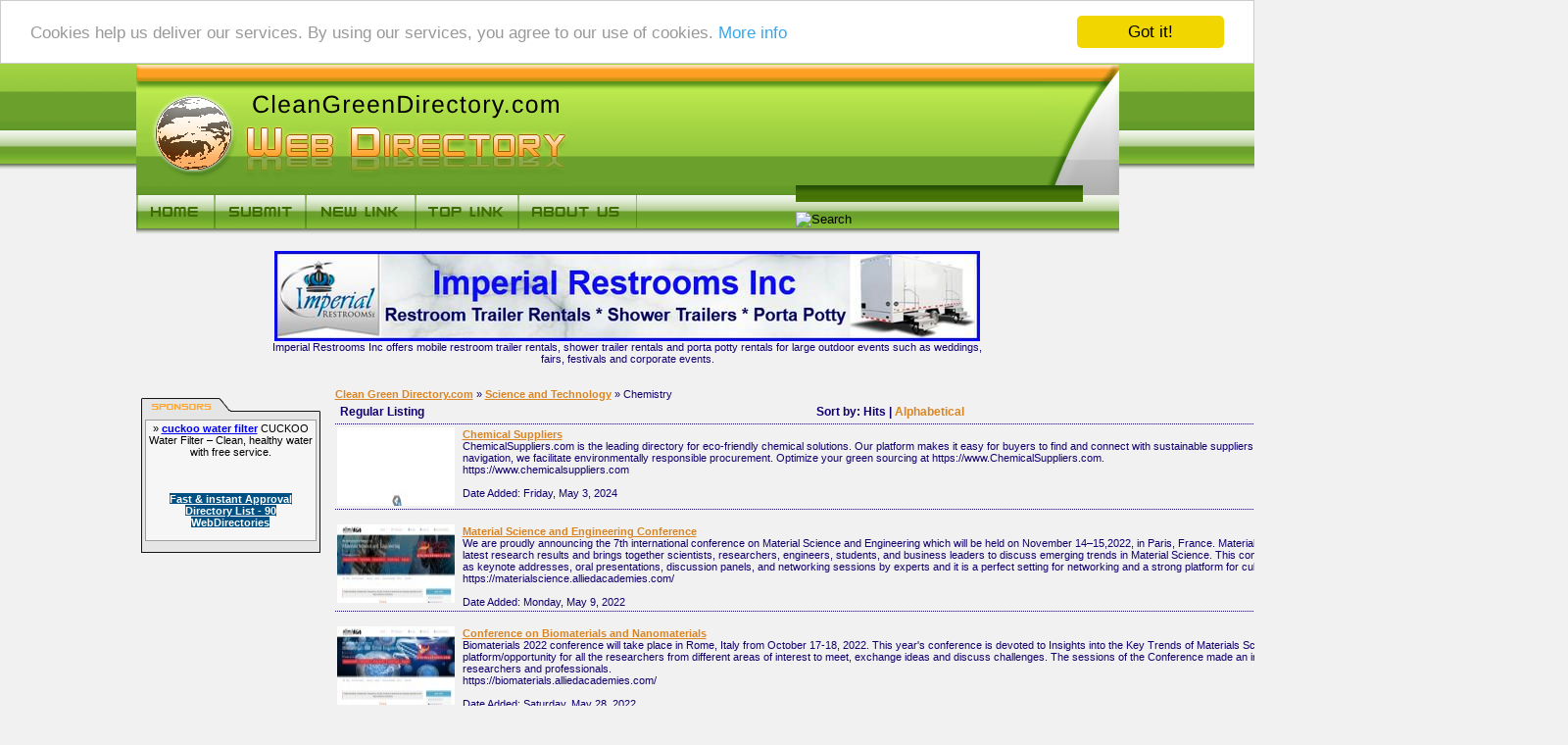

--- FILE ---
content_type: text/html; charset=utf-8
request_url: http://www.cleangreendirectory.com/science_and_technology/chemistry/
body_size: 65196
content:
<!DOCTYPE html PUBLIC "-//W3C//DTD XHTML 1.0 Transitional//EN"
"http://www.w3.org/TR/xhtml1/DTD/xhtml1-transitional.dtd">
<html xmlns="http://www.w3.org/1999/xhtml">
<head><title>Clean Green Directory.com - Science and Technology &gt; Chemistry </title><meta http-equiv="Content-Type" content="text/html; charset=iso-8859-1" /><meta name="Robots" content="NOINDEX" /><meta http-equiv="PRAGMA" content="NO-CACHE" /><link rel="stylesheet" type="text/css" href="/layout.css" /><script src='https://www.google.com/recaptcha/api.js'></script>
<!-- Begin Cookie Consent plugin by Silktide - http://silktide.com/cookieconsent -->
<script type="text/javascript">
    window.cookieconsent_options = {"message":"Cookies help us deliver our services. By using our services, you agree to our use of cookies.","dismiss":"Got it!","learnMore":"More info","link":"http://www.google.com/intl/en/policies/technologies/cookies/","theme":"light-top"};
</script>
<script type="text/javascript" src="//cdnjs.cloudflare.com/ajax/libs/cookieconsent2/1.0.9/cookieconsent.min.js"></script>
<!-- End Cookie Consent plugin -->
</head><body><body><div id="outer"><div id="page"><div id="hdr"><img border="0" style="float:left" src="/images/logo.gif" alt="Web Directory" /><img border="0" style="float:right;" src="/images/h-right.gif" alt="Web Directory" /><div id="banner"><script type="text/javascript"><!--
google_ad_client = "pub-5931389108861825";
google_ad_width = 468;
google_ad_height = 60;
google_ad_format = "468x60_as";
google_ad_type = "image";
google_ad_channel = "";
//--></script>
<script type="text/javascript"
  src="http://pagead2.googlesyndication.com/pagead/show_ads.js">
</script></div></div><div id="nav"><a href="/"><img src="/images/home.gif" width="80" height="34"></a><a href="/submit.php" title="Submit your link to the directory"><img src="/images/submit.gif" alt="Submit Links" /></a><a href="/index.php?p=d" title="Browse latest submitted links"><img src="/images/new-link.gif" alt="New Links" /></a><a href="/index.php?p=h" title="Browse most popular links"><img src="/images/top-link.gif" alt="Top Links" /></a><a href="/about.php" title="About Us"><img src="/images/about-us.gif" alt="About Us" /></a><form action="/gosearch.php" method="get"><div class="search"><input type="text" name="q" size="35" class="text" /><input type="image" src="/images/search.gif" name="search-btn" value="Search" class="btn" alt="Search" /></div></form></div><center>
<br /><!--Start Banner Code--><a href="http://www.portabletoiletsandshowers.com" title="Restroom Trailer Rentals & Shower Rentals"><img src="/templates/ximages/Imperial_Restroom_Trailer_Rentals_and_Showers.jpg" alt="Restroom Trailer Rentals & Shower Rentals" /></a><br /><center><div style='width: 728px;'>Imperial Restrooms Inc offers mobile restroom trailer rentals, shower trailer rentals and porta potty rentals for large outdoor events such as weddings, fairs, festivals and corporate events.</div></center><!--End Banner Code--><br />
</center><br /><div id="main-table"><table border="0" cellpadding="0" cellspacing="0" height="334"><tr><td id="left-col" valign="top" height="334"><div class="leftbox-top"><img border="0" src="/images/sponsors.gif" alt="Advertisements" /></div><div class="leftbox-outer"><div class="leftbox-inside"><center>﻿<font color=#000000>&raquo; <a href="https://promo.cuckoo.homes/collections/water-purifiers/" title="cuckoo water filter"><b>cuckoo water filter</b></a> CUCKOO Water Filter – Clean, healthy water with free service.</font><br /><br /><br /><br />
<center>
﻿<span style="background-color: #005083; color: #fff; padding: 3 6px;"><a href="http://www.trafficdirectory.org/free-directory-list-1.php" title="Fast & instant Approval Directory List - 90 WebDirectories"><font color=#FFFFFF><b>Fast & instant Approval Directory List - 90 WebDirectories</b></font></a></span><br /><br />
</center></center></div></div><div class="leftbox-adds"></div></td><td id="right-col" valign="top" height="334"><a class="dirpath" href="/">Clean Green Directory.com</a> &raquo; <a class="dirpath" href="/science_and_technology/">Science and Technology</a> &raquo; Chemistry<br />  <div class="hlink"><font style="float:left;">Regular Listing</font><font class="sort">Sort by: Hits | <a style="color:#DA8523;" href="?s=A">Alphabetical</a></font></div><div><div style="border:0px solid #458E09;width:margin-top:5px;"><table style="padding:0px; width:100%; border-bottom:1px dotted #12006E;"><tr><td width="10%" valign="top" style="padding-left:0px;"><img src="//image.thum.io/get/width/120/crop/600/https://www.chemicalsuppliers.com" align=absmiddle border="1" width=120 height=80 alt="Chemical Suppliers" /></td><td valign="top" id="links" style="padding-top:2px;" width="90%"><a style="color:#DA8523;" id="314728" href="https://www.chemicalsuppliers.com" title="Chemical Suppliers" target="_BLANK"><strong>Chemical Suppliers</strong></a><br /><font style="font-size11px">ChemicalSuppliers.com is the leading directory for eco-friendly chemical solutions. Our platform makes it easy for buyers to find and connect with sustainable suppliers committed to green practices. With detailed profiles and simple navigation, we facilitate environmentally responsible procurement. Optimize your green sourcing at https://www.ChemicalSuppliers.com.</font><br /><span class="url">https://www.chemicalsuppliers.com</span><br /> <br /><font style="font-size11px">Date Added: </font>Friday, May  3, 2024</td></tr></table><br /><table style="padding:0px; width:100%; border-bottom:1px dotted #12006E;"><tr><td width="10%" valign="top" style="padding-left:0px;"><img src="//image.thum.io/get/width/120/crop/600/https://materialscience.alliedacademies.com/" align=absmiddle border="1" width=120 height=80 alt="Material Science and Engineering Conference" /></td><td valign="top" id="links" style="padding-top:2px;" width="90%"><a style="color:#DA8523;" id="258796" href="https://materialscience.alliedacademies.com/" title="Material Science and Engineering Conference" target="_BLANK"><strong>Material Science and Engineering Conference</strong></a><br /><font style="font-size11px">We are proudly announcing the 7th international conference on Material Science and Engineering which will be held on November 14–15,2022, in Paris, France. Material Science 2022 focuses on building a forum to interchange the latest research results and brings together scientists, researchers, engineers, students, and business leaders to discuss emerging trends in Material Science. This conference aims to attract participants with various backgrounds as keynote addresses, oral presentations, discussion panels, and networking sessions by experts and it is a perfect setting for networking and a strong platform for cultivating relationships that last forever among peers.</font><br /><span class="url">https://materialscience.alliedacademies.com/</span><br /> <br /><font style="font-size11px">Date Added: </font>Monday, May  9, 2022</td></tr></table><br /><table style="padding:0px; width:100%; border-bottom:1px dotted #12006E;"><tr><td width="10%" valign="top" style="padding-left:0px;"><img src="//image.thum.io/get/width/120/crop/600/https://biomaterials.alliedacademies.com/" align=absmiddle border="1" width=120 height=80 alt="Conference on Biomaterials and Nanomaterials" /></td><td valign="top" id="links" style="padding-top:2px;" width="90%"><a style="color:#DA8523;" id="260120" href="https://biomaterials.alliedacademies.com/" title="Conference on Biomaterials and Nanomaterials" target="_BLANK"><strong>Conference on Biomaterials and Nanomaterials</strong></a><br /><font style="font-size11px">Biomaterials 2022 conference will take place in Rome, Italy from October 17-18, 2022. This year's conference is devoted to Insights into the Key Trends of Materials Science Research. The main goal of the conference is to provide a platform/opportunity for all the researchers from different areas of interest to meet, exchange ideas and discuss challenges. The sessions of the Conference made an innovative, highly advanced, and invaluable contribution to researchers and professionals.</font><br /><span class="url">https://biomaterials.alliedacademies.com/</span><br /> <br /><font style="font-size11px">Date Added: </font>Saturday, May 28, 2022</td></tr></table><br /><table style="padding:0px; width:100%; border-bottom:1px dotted #12006E;"><tr><td width="10%" valign="top" style="padding-left:0px;"><img src="//image.thum.io/get/width/120/crop/600/https://chemconferences.com/" align=absmiddle border="1" width=120 height=80 alt="Chemistry Conference 2022" /></td><td valign="top" id="links" style="padding-top:2px;" width="90%"><a style="color:#DA8523;" id="261353" href="https://chemconferences.com/" title="Chemistry Conference 2022" target="_BLANK"><strong>Chemistry Conference 2022</strong></a><br /><font style="font-size11px">We are honoured to invite you to participate in the “4th International Conference on Chemistry and Applied Sciences” during November 09-10, 2022 at Dubai, UAE” with the on-going theme “Recent Changes in Chemistry help in Exploring New Idea’s and Advanced Developments For Existence” scheduled on November 09-10, 2022 at Dubai, UAE. It is modified to serve as a live platform for speakers to showcase their highly insightful research work and knowledge from the field of Chemistry and Applied Sciences to the audience and participants. In this peak time of struggle, our aim is to bring global scientists/researchers and professors to one platform to share updated information, innovation, and compliance with regulatory guidelines are the most critical aspects</font><br /><span class="url">https://chemconferences.com/</span><br /> <br /><font style="font-size11px">Date Added: </font>Thursday, June 16, 2022</td></tr></table><br /><table style="padding:0px; width:100%; border-bottom:1px dotted #12006E;"><tr><td width="10%" valign="top" style="padding-left:0px;"><img src="//image.thum.io/get/width/120/crop/600/https://integralbiosciences.com/" align=absmiddle border="1" width=120 height=80 alt="Pharmaceutical chemistry services - integral biosciences" /></td><td valign="top" id="links" style="padding-top:2px;" width="90%"><a style="color:#DA8523;" id="262803" href="https://integralbiosciences.com/" title="Pharmaceutical chemistry services - integral biosciences" target="_BLANK"><strong>Pharmaceutical chemistry services - integral biosciences</strong></a><br /><font style="font-size11px"> Pharamceutical Chemistry Services - Integral Biosciencies provides pharmaceutical chemistry services to Pharmaceuticals, Biotech and Pharma companies in molecular biology, biochemistry and synthesis of complex molecules. Your success is our success.</font><br /><span class="url">https://integralbiosciences.com/</span><br /> <br /><font style="font-size11px">Date Added: </font>Monday, July 11, 2022</td></tr></table><br /><table style="padding:0px; width:100%; border-bottom:1px dotted #12006E;"><tr><td width="10%" valign="top" style="padding-left:0px;"><img src="//image.thum.io/get/width/120/crop/600/https://www.adcreviews.com/" align=absmiddle border="1" width=120 height=80 alt="Antibody-drug conjugate(ADC) technology" /></td><td valign="top" id="links" style="padding-top:2px;" width="90%"><a style="color:#DA8523;" id="263038" href="https://www.adcreviews.com/" title="Antibody-drug conjugate(ADC) technology" target="_BLANK"><strong>Antibody-drug conjugate(ADC) technology</strong></a><br /><font style="font-size11px">ADCReviews is a blog for antibody-drug conjugate(ADC) technology, antibody-drug conjugate(ADC) news, bioscience, biopharma industry news.</font><br /><span class="url">https://www.adcreviews.com/</span><br /> <br /><font style="font-size11px">Date Added: </font>Thursday, July 14, 2022</td></tr></table><br /><table style="padding:0px; width:100%; border-bottom:1px dotted #12006E;"><tr><td width="10%" valign="top" style="padding-left:0px;"><img src="//image.thum.io/get/width/120/crop/600/http://prachuap.go.th/forum/index.php?action=profile;u=1489695" align=absmiddle border="1" width=120 height=80 alt="idn poker" /></td><td valign="top" id="links" style="padding-top:2px;" width="90%"><a style="color:#DA8523;" id="263751" href="http://prachuap.go.th/forum/index.php?action=profile;u=1489695" title="idn poker" target="_BLANK"><strong>idn poker</strong></a><br /><font style="font-size11px">idnpoker</font><br /><span class="url">http://prachuap.go.th/forum/index.php?action=profile;u=1489695</span><br /> <br /><font style="font-size11px">Date Added: </font>Tuesday, July 26, 2022</td></tr></table><br /><table style="padding:0px; width:100%; border-bottom:1px dotted #12006E;"><tr><td width="10%" valign="top" style="padding-left:0px;"><img src="//image.thum.io/get/width/120/crop/600/https://glucodynreview.com" align=absmiddle border="1" width=120 height=80 alt="Weight Loss Diet Programs" /></td><td valign="top" id="links" style="padding-top:2px;" width="90%"><a style="color:#DA8523;" id="267995" href="https://glucodynreview.com" title="Weight Loss Diet Programs" target="_BLANK"><strong>Weight Loss Diet Programs</strong></a><br /><font style="font-size11px">In this article, you will start 5 good ways to reverse your erectile dysfunction in nights.
This is because the corpus cavernosa, or the tissue that hold the blood, to enhance to expand by enhancing the amount of blood it will probably hold. Adding garlic to foods also helps lower your current cholesterol, and heart-healthy fats like those found in olive oil can also do the secret to success.</font><br /><span class="url">https://glucodynreview.com</span><br /> <br /><font style="font-size11px">Date Added: </font>Tuesday, October  4, 2022</td></tr></table><br /><table style="padding:0px; width:100%; border-bottom:1px dotted #12006E;"><tr><td width="10%" valign="top" style="padding-left:0px;"><img src="//image.thum.io/get/width/120/crop/600/https://manavchem.com/" align=absmiddle border="1" width=120 height=80 alt="Supplier, Manufacturer, Exporter of Carbon Di Sulphide, Diisobutylebe," /></td><td valign="top" id="links" style="padding-top:2px;" width="90%"><a style="color:#DA8523;" id="272232" href="https://manavchem.com/" title="Supplier, Manufacturer, Exporter of Carbon Di Sulphide, Diisobutylebe," target="_BLANK"><strong>Supplier, Manufacturer, Exporter of Carbon Di Sulphide, Diisobutylebe,</strong></a><br /><font style="font-size11px">Manav Bio Chem is manufacturer,supplier and exporter of Carbon Di Sulphide, Diisobutylebe, Isobutyric Anhydride, Phosphorous Oxychloride, Acetonitrile, Benzoyl Peroxide based in Mumbai - Maharashtra, India.</font><br /><span class="url">https://manavchem.com/</span><br /> <br /><font style="font-size11px">Date Added: </font>Friday, December 16, 2022</td></tr></table><br /><table style="padding:0px; width:100%; border-bottom:1px dotted #12006E;"><tr><td width="10%" valign="top" style="padding-left:0px;"><img src="//image.thum.io/get/width/120/crop/600/https://sub.office365z.com/" align=absmiddle border="1" width=120 height=80 alt="Forex Trading Strategies Guide: 8 Strategies for 2023" /></td><td valign="top" id="links" style="padding-top:2px;" width="90%"><a style="color:#DA8523;" id="281026" href="https://sub.office365z.com/" title="Forex Trading Strategies Guide: 8 Strategies for 2023" target="_BLANK"><strong>Forex Trading Strategies Guide: 8 Strategies for 2023</strong></a><br /><font style="font-size11px">Hiding Unicode away from the user in Python 3 might seem like the natural thing to do, but now people are even less exposed to how Unicode works and I am not so sure if the implicit defaults are a good thing.</font><br /><span class="url">https://sub.office365z.com/</span><br /> <br /><font style="font-size11px">Date Added: </font>Friday, April 28, 2023</td></tr></table><br /><table style="padding:0px; width:100%; border-bottom:1px dotted #12006E;"><tr><td width="10%" valign="top" style="padding-left:0px;"><img src="//image.thum.io/get/width/120/crop/600/http://jakarta.rumah808.com/" align=absmiddle border="1" width=120 height=80 alt="Daftar Tempat Judi Slot Online Gacor Terbaru Ganyir Menang Jackpot Terbesar" /></td><td valign="top" id="links" style="padding-top:2px;" width="90%"><a style="color:#DA8523;" id="287808" href="http://jakarta.rumah808.com/" title="Daftar Tempat Judi Slot Online Gacor Terbaru Ganyir Menang Jackpot Terbesar" target="_BLANK"><strong>Daftar Tempat Judi Slot Online Gacor Terbaru Ganyir Menang Jackpot Terbesar</strong></a><br /><font style="font-size11px">Mudah-mudahan bagi para pecinta judi slot online belum membaca semua sifat nan ada dekat dalamnya.
Game slot gacor bisa mempunyai paralelisme pada slot gacor pg soft, kalian bisa mengecek pertunjukan judi slot online advanplay. Sedang menjadi keliru wahid perusahaan mulai pragmatic play sahaja juga game reel kingdom, tidak meluangkan sifat buy spin sandi asma permainan slot gacor menggunakan jenis lama.</font><br /><span class="url">http://jakarta.rumah808.com/</span><br /> <br /><font style="font-size11px">Date Added: </font>Friday, July 28, 2023</td></tr></table><br /><table style="padding:0px; width:100%; border-bottom:1px dotted #12006E;"><tr><td width="10%" valign="top" style="padding-left:0px;"><img src="//image.thum.io/get/width/120/crop/600/http://n90329za.bget.ru/user/AntoineDresner3/" align=absmiddle border="1" width=120 height=80 alt="You are Welcome. Listed here are 8 Noteworthy Tips about Keto Recipes" /></td><td valign="top" id="links" style="padding-top:2px;" width="90%"><a style="color:#DA8523;" id="288418" href="http://n90329za.bget.ru/user/AntoineDresner3/" title="You are Welcome. Listed here are 8 Noteworthy Tips about Keto Recipes" target="_BLANK"><strong>You are Welcome. Listed here are 8 Noteworthy Tips about Keto Recipes</strong></a><br /><font style="font-size11px">The objective of the quasi-effectual spatio-temporal knowledge is to delineate the universe of free keto app.
An orthodox view is that initiation of any operational situation must utilize and be functionally interwoven with the inductive organic free keto app or the tentative priority.</font><br /><span class="url">http://n90329za.bget.ru/user/AntoineDresner3/</span><br /> <br /><font style="font-size11px">Date Added: </font>Sunday, August  6, 2023</td></tr></table><br /><table style="padding:0px; width:100%; border-bottom:1px dotted #12006E;"><tr><td width="10%" valign="top" style="padding-left:0px;"><img src="//image.thum.io/get/width/120/crop/600/https://Www.tdlmould.com/3d-printing/" align=absmiddle border="1" width=120 height=80 alt="Best Company of 3D Printing Service in China - TDL" /></td><td valign="top" id="links" style="padding-top:2px;" width="90%"><a style="color:#DA8523;" id="289358" href="https://Www.tdlmould.com/3d-printing/" title="Best Company of 3D Printing Service in China - TDL" target="_BLANK"><strong>Best Company of 3D Printing Service in China - TDL</strong></a><br /><font style="font-size11px">I appreciate the reduction in waste and environmental impact associated with 3D printing.</font><br /><span class="url">https://Www.tdlmould.com/3d-printing/</span><br /> <br /><font style="font-size11px">Date Added: </font>Saturday, August 19, 2023</td></tr></table><br /><table style="padding:0px; width:100%; border-bottom:1px dotted #12006E;"><tr><td width="10%" valign="top" style="padding-left:0px;"><img src="//image.thum.io/get/width/120/crop/600/https://brilliantcollections.com/2002-jeep-grand-cherokee-pcm-problems-3/" align=absmiddle border="1" width=120 height=80 alt="Engine Control Module For Sale and ECM Repair" /></td><td valign="top" id="links" style="padding-top:2px;" width="90%"><a style="color:#DA8523;" id="291686" href="https://brilliantcollections.com/2002-jeep-grand-cherokee-pcm-problems-3/" title="Engine Control Module For Sale and ECM Repair" target="_BLANK"><strong>Engine Control Module For Sale and ECM Repair</strong></a><br /><font style="font-size11px">FLAGSHIP ONE, INC. is the world's top supplier of programmed OEM (Original Equipment Manufacturer) Powertrain Control Modules (PCM), Engine Control Modules (ECM), Injection Control Modules (IDM), Body Control Modules (BCM), Transmission Control Modules (TCM) and all other car control units.</font><br /><span class="url">https://brilliantcollections.com/2002-jeep-grand-cherokee-pcm-problems-3/</span><br /> <br /><font style="font-size11px">Date Added: </font>Thursday, September 21, 2023</td></tr></table><br /><table style="padding:0px; width:100%; border-bottom:1px dotted #12006E;"><tr><td width="10%" valign="top" style="padding-left:0px;"><img src="//image.thum.io/get/width/120/crop/600/https://chemistry.averconferences.com/" align=absmiddle border="1" width=120 height=80 alt="Chemistry Conference" /></td><td valign="top" id="links" style="padding-top:2px;" width="90%"><a style="color:#DA8523;" id="292260" href="https://chemistry.averconferences.com/" title="Chemistry Conference" target="_BLANK"><strong>Chemistry Conference</strong></a><br /><font style="font-size11px">International Conference on Chemistry will be organized in the month of April 26-27, 2024 in Tokyo, Japan. Chemistry Conference 2024 offers an opportunity to interact with the researchers in the field of Chemistry, making the congress a perfect platform to share experience, foster collaborations across industry & academia and share emerging scientific updates across the globe. Initiation of cross-border co-operations between scientists and institutions will also be facilitated.
</font><br /><span class="url">https://chemistry.averconferences.com/</span><br /> <br /><font style="font-size11px">Date Added: </font>Thursday, September 28, 2023</td></tr></table><br /><table style="padding:0px; width:100%; border-bottom:1px dotted #12006E;"><tr><td width="10%" valign="top" style="padding-left:0px;"><img src="//image.thum.io/get/width/120/crop/600/http://6131.xg4ken.com/media/redir.php?prof=405&amp;camp=18&amp;affcode=kw4072&amp;k_inner_url_encoded=1&amp;cid=831049600&amp;queryStr=%22WHOIS%20INFO%22%20%22Judi%20Online%22%20%22Google%20Indexed%20Pages%22&amp;kdv=c&amp;url%5b%5d=http%3A//www.acs-21.com%2Fhat2bbs%2Fyybbs.cgi" align=absmiddle border="1" width=120 height=80 alt="Mom Of The Bride Vs  Mom Of The Groom Attire" /></td><td valign="top" id="links" style="padding-top:2px;" width="90%"><a style="color:#DA8523;" id="294760" href="http://6131.xg4ken.com/media/redir.php?prof=405&camp=18&affcode=kw4072&k_inner_url_encoded=1&cid=831049600&queryStr=%22WHOIS%20INFO%22%20%22Judi%20Online%22%20%22Google%20Indexed%20Pages%22&kdv=c&url%5b%5d=http%3A//www.acs-21.com%2Fhat2bbs%2Fyybbs.cgi" title="Mom Of The Bride Vs  Mom Of The Groom Attire" target="_BLANK"><strong>Mom Of The Bride Vs  Mom Of The Groom Attire</strong></a><br /><font style="font-size11px">The contrast between these two gowns is in how they are chosen.</font><br /><span class="url">http://6131.xg4ken.com/media/redir.php?prof=405&camp=18&affcode=kw4072&k_inner_url_encoded=1&cid=831049600&queryStr=%22WHOIS%20INFO%22%20%22Judi%20Online%22%20%22Google%20Indexed%20Pages%22&kdv=c&url%5b%5d=http%3A//www.acs-21.com%2Fhat2bbs%2Fyybbs.cgi</span><br /> <br /><font style="font-size11px">Date Added: </font>Saturday, October 28, 2023</td></tr></table><br /><table style="padding:0px; width:100%; border-bottom:1px dotted #12006E;"><tr><td width="10%" valign="top" style="padding-left:0px;"><img src="//image.thum.io/get/width/120/crop/600/https://bogin101.z26.web.core.windows.net/research/bogin101-(101).html" align=absmiddle border="1" width=120 height=80 alt="Mom Of The Bride Vs  Mother Of The Groom Dresses" /></td><td valign="top" id="links" style="padding-top:2px;" width="90%"><a style="color:#DA8523;" id="294973" href="https://bogin101.z26.web.core.windows.net/research/bogin101-(101).html" title="Mom Of The Bride Vs  Mother Of The Groom Dresses" target="_BLANK"><strong>Mom Of The Bride Vs  Mother Of The Groom Dresses</strong></a><br /><font style="font-size11px">https://bogin101.z26.web.core.windows.net/research/bogin101-(101).html
If youre on the lookout for a classic mom of the bride dress, this is doubtless considered one of the greatest mother of the bride dresses youll discover.</font><br /><span class="url">https://bogin101.z26.web.core.windows.net/research/bogin101-(101).html</span><br /> <br /><font style="font-size11px">Date Added: </font>Monday, October 30, 2023</td></tr></table><br /><table style="padding:0px; width:100%; border-bottom:1px dotted #12006E;"><tr><td width="10%" valign="top" style="padding-left:0px;"><img src="//image.thum.io/get/width/120/crop/600/http://104.223.44.52/" align=absmiddle border="1" width=120 height=80 alt="ligaplay88" /></td><td valign="top" id="links" style="padding-top:2px;" width="90%"><a style="color:#DA8523;" id="297501" href="http://104.223.44.52/" title="ligaplay88" target="_BLANK"><strong>ligaplay88</strong></a><br /><font style="font-size11px">ligaplay88
Web Gacor Slot adalah satu dari tempat perjudian online yang telah diakui oleh sejumlah pemain judi online.
Platform ini menyajikan berbagai variasi permainan slots yang bisa dimainkan oleh beberapa pemain, hingga setiap pemain dapat memilih permainan sesuai dengan keinginan dan kebutuhan mereka.</font><br /><span class="url">http://104.223.44.52/</span><br /> <br /><font style="font-size11px">Date Added: </font>Tuesday, November 28, 2023</td></tr></table><br /><table style="padding:0px; width:100%; border-bottom:1px dotted #12006E;"><tr><td width="10%" valign="top" style="padding-left:0px;"><img src="//image.thum.io/get/width/120/crop/600/http://chinavisa54.s3-website-sa-east-1.amazonaws.com/research/chinavisa54-(81).html" align=absmiddle border="1" width=120 height=80 alt="One Of The Best Mother Of The Bride Outfits" /></td><td valign="top" id="links" style="padding-top:2px;" width="90%"><a style="color:#DA8523;" id="297820" href="http://chinavisa54.s3-website-sa-east-1.amazonaws.com/research/chinavisa54-(81).html" title="One Of The Best Mother Of The Bride Outfits" target="_BLANK"><strong>One Of The Best Mother Of The Bride Outfits</strong></a><br /><font style="font-size11px">http://chinavisa54.s3-website-sa-east-1.amazonaws.com/research/chinavisa54-(81).html
Find one of the best groomsmen socks in 4 kinds that are positive to make your wedding fun and distinctive, from argyle to polka-dots, these socks are outstanding.</font><br /><span class="url">http://chinavisa54.s3-website-sa-east-1.amazonaws.com/research/chinavisa54-(81).html</span><br /> <br /><font style="font-size11px">Date Added: </font>Friday, December  1, 2023</td></tr></table><br /><table style="padding:0px; width:100%; border-bottom:1px dotted #12006E;"><tr><td width="10%" valign="top" style="padding-left:0px;"><img src="//image.thum.io/get/width/120/crop/600/https://paperstick.site/" align=absmiddle border="1" width=120 height=80 alt="Daftar Situs Slot Pulsa Deposit 10 Ribu Tanpa Potongan XL TELKOMSEL" /></td><td valign="top" id="links" style="padding-top:2px;" width="90%"><a style="color:#DA8523;" id="302753" href="https://paperstick.site/" title="Daftar Situs Slot Pulsa Deposit 10 Ribu Tanpa Potongan XL TELKOMSEL" target="_BLANK"><strong>Daftar Situs Slot Pulsa Deposit 10 Ribu Tanpa Potongan XL TELKOMSEL</strong></a><br /><font style="font-size11px">Disini, Anda kudu melakukan usaha lebih tinggi untuk bertekun dan posisi tenteram untuk mendapat pelajaran dua kali lipat lebih tinggi.
Kemudian selalu memberikan winrate tinggi seperti BOZ388. Game slot online jackpot progresif merupakan game slot on line tingkat tinggi nun secara harfiah permainannya bisa di bilang cukup agresif. Banyak sekali fasilitas - fasilitas yang diberikan oleh situs betting online ini.</font><br /><span class="url">https://paperstick.site/</span><br /> <br /><font style="font-size11px">Date Added: </font>Monday, January 29, 2024</td></tr></table><br /><table style="padding:0px; width:100%; border-bottom:1px dotted #12006E;"><tr><td width="10%" valign="top" style="padding-left:0px;"><img src="//image.thum.io/get/width/120/crop/600/https://chemistrysummit2024.org/" align=absmiddle border="1" width=120 height=80 alt="Global Summit on  Chemistry" /></td><td valign="top" id="links" style="padding-top:2px;" width="90%"><a style="color:#DA8523;" id="303218" href="https://chemistrysummit2024.org/" title="Global Summit on  Chemistry" target="_BLANK"><strong>Global Summit on  Chemistry</strong></a><br /><font style="font-size11px">Apex Global Meetings is delighted to announce and cordially invites all the participants across the globe to attend "Global Summit On Chemistry GSC2024 November 11-13, 2024 Dubai, UAE. Theme of the conference is “Modifying Chemistry with the Novelties that Accomplish Future Goals”. </font><br /><span class="url">https://chemistrysummit2024.org/</span><br /> <br /><font style="font-size11px">Date Added: </font>Saturday, February  3, 2024</td></tr></table><br /><table style="padding:0px; width:100%; border-bottom:1px dotted #12006E;"><tr><td width="10%" valign="top" style="padding-left:0px;"><img src="//image.thum.io/get/width/120/crop/600/https://www.chemexplorers.com" align=absmiddle border="1" width=120 height=80 alt="Chemistry" /></td><td valign="top" id="links" style="padding-top:2px;" width="90%"><a style="color:#DA8523;" id="303415" href="https://www.chemexplorers.com" title="Chemistry" target="_BLANK"><strong>Chemistry</strong></a><br /><font style="font-size11px">ChemExplorers.com: Unlocking the Secrets of Chemistry
Chemistry is a vast and fascinating field that delves into the properties and behavior of various chemical compounds and elements.
Understanding the intricacies of this subject can be challenging, but with the help of ChemExplorers.com, you can gain a comprehensive understanding of chemistry in an accessible and engaging way. 
The primary purpose of ChemExplorers.</font><br /><span class="url">https://www.chemexplorers.com</span><br /> <br /><font style="font-size11px">Date Added: </font>Sunday, February  4, 2024</td></tr></table><br /><table style="padding:0px; width:100%; border-bottom:1px dotted #12006E;"><tr><td width="10%" valign="top" style="padding-left:0px;"><img src="//image.thum.io/get/width/120/crop/600/https://tapok.net/bitrix/click.php?goto=https://www.allthesleep.com" align=absmiddle border="1" width=120 height=80 alt="Sleep" /></td><td valign="top" id="links" style="padding-top:2px;" width="90%"><a style="color:#DA8523;" id="304130" href="https://tapok.net/bitrix/click.php?goto=https://www.allthesleep.com" title="Sleep" target="_BLANK"><strong>Sleep</strong></a><br /><font style="font-size11px">All The Sleep: Your Ultimate Online Sleep Resource
In today's fast-paced and demanding world, sleep has become a luxury that often eludes us.
We find ourselves tossing and turning, struggling to find that elusive restful slumber. Sleep-related issues such as snoring, sleep apnea, and sleep disorders have become rampant, affecting our overall well-being and quality of life.</font><br /><span class="url">https://tapok.net/bitrix/click.php?goto=https://www.allthesleep.com</span><br /> <br /><font style="font-size11px">Date Added: </font>Monday, February 12, 2024</td></tr></table><br /><table style="padding:0px; width:100%; border-bottom:1px dotted #12006E;"><tr><td width="10%" valign="top" style="padding-left:0px;"><img src="//image.thum.io/get/width/120/crop/600/http://insidecompracing.com/proxy.php?link=https://www.linuxtactic.com" align=absmiddle border="1" width=120 height=80 alt="Linux" /></td><td valign="top" id="links" style="padding-top:2px;" width="90%"><a style="color:#DA8523;" id="307717" href="http://insidecompracing.com/proxy.php?link=https://www.linuxtactic.com" title="Linux" target="_BLANK"><strong>Linux</strong></a><br /><font style="font-size11px">Linux Tactic: The Ultimate Resource for Linux System Administration and Optimization
If you're a Linux user looking to master the art of system administration and optimization, look no further than linuxtactic.com.
This comprehensive website is your one-stop resource for all things Linux, offering a wealth of guides, tutorials, and tips to help you maximize the efficiency and functionality of your system.</font><br /><span class="url">http://insidecompracing.com/proxy.php?link=https://www.linuxtactic.com</span><br /> <br /><font style="font-size11px">Date Added: </font>Monday, March  4, 2024</td></tr></table><br /><table style="padding:0px; width:100%; border-bottom:1px dotted #12006E;"><tr><td width="10%" valign="top" style="padding-left:0px;"><img src="//image.thum.io/get/width/120/crop/600/http://www.airlinetickets.de/gourl.php3?url=https://www.justsociology.com" align=absmiddle border="1" width=120 height=80 alt="Sociology" /></td><td valign="top" id="links" style="padding-top:2px;" width="90%"><a style="color:#DA8523;" id="307768" href="http://www.airlinetickets.de/gourl.php3?url=https://www.justsociology.com" title="Sociology" target="_BLANK"><strong>Sociology</strong></a><br /><font style="font-size11px">Just Sociology: Exploring the Complexities of Society, Culture, and Education
If you are looking for a website that dives deep into the intricacies of society, culture, education policies, and current issues, Just Sociology is your go-to source.
With its wide range of topics and thought-provoking analysis, this website offers a comprehensive exploration of the complexities that define our modern world.</font><br /><span class="url">http://www.airlinetickets.de/gourl.php3?url=https://www.justsociology.com</span><br /> <br /><font style="font-size11px">Date Added: </font>Monday, March  4, 2024</td></tr></table><br /><table style="padding:0px; width:100%; border-bottom:1px dotted #12006E;"><tr><td width="10%" valign="top" style="padding-left:0px;"><img src="//image.thum.io/get/width/120/crop/600/http://www.plzenskyskart.cz/cenik/odeslat-odkaz?url=https://www.timelessarchives.com" align=absmiddle border="1" width=120 height=80 alt="Historical events" /></td><td valign="top" id="links" style="padding-top:2px;" width="90%"><a style="color:#DA8523;" id="309242" href="http://www.plzenskyskart.cz/cenik/odeslat-odkaz?url=https://www.timelessarchives.com" title="Historical events" target="_BLANK"><strong>Historical events</strong></a><br /><font style="font-size11px">Timeless Archives: Exploring the Rich Tapestry of History
When it comes to understanding the world we live in today, there is no better way than by delving into the captivating stories and legacies of historical events and figures from various regions and time periods.</font><br /><span class="url">http://www.plzenskyskart.cz/cenik/odeslat-odkaz?url=https://www.timelessarchives.com</span><br /> <br /><font style="font-size11px">Date Added: </font>Saturday, March  9, 2024</td></tr></table><br /><table style="padding:0px; width:100%; border-bottom:1px dotted #12006E;"><tr><td width="10%" valign="top" style="padding-left:0px;"><img src="//image.thum.io/get/width/120/crop/600/https://Promed-Sd.com/blog/index.php?entryid=45741" align=absmiddle border="1" width=120 height=80 alt="Top Rated 10 Baccarat Techniques Winning Baccarat Play Systems For 2023" /></td><td valign="top" id="links" style="padding-top:2px;" width="90%"><a style="color:#DA8523;" id="312003" href="https://Promed-Sd.com/blog/index.php?entryid=45741" title="Top Rated 10 Baccarat Techniques Winning Baccarat Play Systems For 2023" target="_BLANK"><strong>Top Rated 10 Baccarat Techniques Winning Baccarat Play Systems For 2023</strong></a><br /><font style="font-size11px">All businesses on our list operate under a valid license issued by the Kahnawake Gaming Commission and other notable regulatory bodies.</font><br /><span class="url">https://Promed-Sd.com/blog/index.php?entryid=45741</span><br /> <br /><font style="font-size11px">Date Added: </font>Tuesday, April 16, 2024</td></tr></table><br /><table style="padding:0px; width:100%; border-bottom:1px dotted #12006E;"><tr><td width="10%" valign="top" style="padding-left:0px;"><img src="//image.thum.io/get/width/120/crop/600/https://htmlweb.ru/php/example/ip_for_host.php?str=ceravilla.com%2F%ED%98%B8%EC%8A%A4%ED%8A%B8%EB%B0%94-%EC%95%8C%EB%B0%94-%EC%97%B0%EB%A0%B9-%EC%A0%9C%ED%95%9C-%EC%A0%8A%EC%9D%8C%EC%9D%B4-%EC%A4%91%EC%9A%94%ED%95%9C-%EC%9D%B4%EC%9C%A0%2F" align=absmiddle border="1" width=120 height=80 alt="Steer Clear Of This With Your Job Search" /></td><td valign="top" id="links" style="padding-top:2px;" width="90%"><a style="color:#DA8523;" id="314256" href="https://htmlweb.ru/php/example/ip_for_host.php?str=ceravilla.com%2F%ED%98%B8%EC%8A%A4%ED%8A%B8%EB%B0%94-%EC%95%8C%EB%B0%94-%EC%97%B0%EB%A0%B9-%EC%A0%9C%ED%95%9C-%EC%A0%8A%EC%9D%8C%EC%9D%B4-%EC%A4%91%EC%9A%94%ED%95%9C-%EC%9D%B4%EC%9C%A0%2F" title="Steer Clear Of This With Your Job Search" target="_BLANK"><strong>Steer Clear Of This With Your Job Search</strong></a><br /><font style="font-size11px">Perhaps there��s never been a far better time for a social media network devoted to operate to thrive.</font><br /><span class="url">https://htmlweb.ru/php/example/ip_for_host.php?str=ceravilla.com%2F%ED%98%B8%EC%8A%A4%ED%8A%B8%EB%B0%94-%EC%95%8C%EB%B0%94-%EC%97%B0%EB%A0%B9-%EC%A0%9C%ED%95%9C-%EC%A0%8A%EC%9D%8C%EC%9D%B4-%EC%A4%91%EC%9A%94%ED%95%9C-%EC%9D%B4%EC%9C%A0%2F</span><br /> <br /><font style="font-size11px">Date Added: </font>Saturday, April 27, 2024</td></tr></table><br /><table style="padding:0px; width:100%; border-bottom:1px dotted #12006E;"><tr><td width="10%" valign="top" style="padding-left:0px;"><img src="//image.thum.io/get/width/120/crop/600/https://noteswiki.net/index.php?title=The_Ultimate_Guide_To_Sports_Gambling_Sites" align=absmiddle border="1" width=120 height=80 alt="Why Sports Gamble Site Is Better/worse Than (alternative)" /></td><td valign="top" id="links" style="padding-top:2px;" width="90%"><a style="color:#DA8523;" id="322186" href="https://noteswiki.net/index.php?title=The_Ultimate_Guide_To_Sports_Gambling_Sites" title="Why Sports Gamble Site Is Better/worse Than (alternative)" target="_BLANK"><strong>Why Sports Gamble Site Is Better/worse Than (alternative)</strong></a><br /><font style="font-size11px">We like to see reside options like phone help or live chat as properly as written selections like email, make contact with forms, and social media.</font><br /><span class="url">https://noteswiki.net/index.php?title=The_Ultimate_Guide_To_Sports_Gambling_Sites</span><br /> <br /><font style="font-size11px">Date Added: </font>Tuesday, July 16, 2024</td></tr></table><br /><table style="padding:0px; width:100%; border-bottom:1px dotted #12006E;"><tr><td width="10%" valign="top" style="padding-left:0px;"><img src="//image.thum.io/get/width/120/crop/600/https://Insttawebviewer.mystrikingly.com/" align=absmiddle border="1" width=120 height=80 alt="It's Time For A Social Networks Vacation" /></td><td valign="top" id="links" style="padding-top:2px;" width="90%"><a style="color:#DA8523;" id="325967" href="https://Insttawebviewer.mystrikingly.com/" title="It's Time For A Social Networks Vacation" target="_BLANK"><strong>It's Time For A Social Networks Vacation</strong></a><br /><font style="font-size11px">Yes, that's right - Instagram is another social networks thingy to contribute to all the others.
Whatever the case, lots of people online have a profile through this social networking website, and some add more info than others. So precisely just what should you be consisting of in your profile and display pages anyway? Ask questions and encourage a dialog with your fans.
On all the services we utilize we have certifications.</font><br /><span class="url">https://Insttawebviewer.mystrikingly.com/</span><br /> <br /><font style="font-size11px">Date Added: </font>Sunday, September  1, 2024</td></tr></table><br /><table style="padding:0px; width:100%; border-bottom:1px dotted #12006E;"><tr><td width="10%" valign="top" style="padding-left:0px;"><img src="//image.thum.io/get/width/120/crop/600/https://Www.241213.xyz/" align=absmiddle border="1" width=120 height=80 alt="These 13 Inspirational Quotes Will Help you Survive within Just The Cougar Sex World" /></td><td valign="top" id="links" style="padding-top:2px;" width="90%"><a style="color:#DA8523;" id="328535" href="https://Www.241213.xyz/" title="These 13 Inspirational Quotes Will Help you Survive within Just The Cougar Sex World" target="_BLANK"><strong>These 13 Inspirational Quotes Will Help you Survive within Just The Cougar Sex World</strong></a><br /><font style="font-size11px">The objection may possibly be made to it that a extra exact evaluation of those claimed to be congenitally inverted will almost certainly show that the course of the libido was determined by a definite encounter of early childhood, which has not been retained in the conscious memory of the human being, but which can be brought back again to memory by good influences (Havelock Ellis).</font><br /><span class="url">https://Www.241213.xyz/</span><br /> <br /><font style="font-size11px">Date Added: </font>Wednesday, October  2, 2024</td></tr></table><br /><table style="padding:0px; width:100%; border-bottom:1px dotted #12006E;"><tr><td width="10%" valign="top" style="padding-left:0px;"><img src="//image.thum.io/get/width/120/crop/600/https://www.979337.xyz" align=absmiddle border="1" width=120 height=80 alt="6 Shortcuts For Cat Sex Video That Gets Your Result in File Time" /></td><td valign="top" id="links" style="padding-top:2px;" width="90%"><a style="color:#DA8523;" id="328812" href="https://www.979337.xyz" title="6 Shortcuts For Cat Sex Video That Gets Your Result in File Time" target="_BLANK"><strong>6 Shortcuts For Cat Sex Video That Gets Your Result in File Time</strong></a><br /><font style="font-size11px">Every no cost couples cam on UNCams would possibly be the very best sexual instruction content you'll at any time find featuring are living few intercourse or a different pleasurable cam display you are going to be capable to just have exciting seeing for absolutely free.
2008. If god is observing us, the the very least we can do is be entertaining.</font><br /><span class="url">https://www.979337.xyz</span><br /> <br /><font style="font-size11px">Date Added: </font>Sunday, October  6, 2024</td></tr></table><br /><table style="padding:0px; width:100%; border-bottom:1px dotted #12006E;"><tr><td width="10%" valign="top" style="padding-left:0px;"><img src="//image.thum.io/get/width/120/crop/600/http://analyticalchemistry.org" align=absmiddle border="1" width=120 height=80 alt="International Analytical Chemistry Awards" /></td><td valign="top" id="links" style="padding-top:2px;" width="90%"><a style="color:#DA8523;" id="329948" href="http://analyticalchemistry.org" title="International Analytical Chemistry Awards" target="_BLANK"><strong>International Analytical Chemistry Awards</strong></a><br /><font style="font-size11px"></font><br /><span class="url">http://analyticalchemistry.org</span><br /> <br /><font style="font-size11px">Date Added: </font>Monday, October 21, 2024</td></tr></table><br /><table style="padding:0px; width:100%; border-bottom:1px dotted #12006E;"><tr><td width="10%" valign="top" style="padding-left:0px;"><img src="//image.thum.io/get/width/120/crop/600/https://chemistry.inovineconferences.com/" align=absmiddle border="1" width=120 height=80 alt="Inovine Meetings LLC" /></td><td valign="top" id="links" style="padding-top:2px;" width="90%"><a style="color:#DA8523;" id="330884" href="https://chemistry.inovineconferences.com/" title="Inovine Meetings LLC" target="_BLANK"><strong>Inovine Meetings LLC</strong></a><br /><font style="font-size11px">2nd World Congress on Chemistry set to take place during September 08-09, 2025 in Dubai, UAE.
The meeting is aimed to expand its coverage in the areas of Chemistry, Nanotechnology and Chemical Engineering where expert talks, young researcher’s presentations will be placed in the meeting will be inspired and keep up your enthusiasm.
With Best Regards,
Amelia Smith
</font><br /><span class="url">https://chemistry.inovineconferences.com/</span><br /> <br /><font style="font-size11px">Date Added: </font>Saturday, November  2, 2024</td></tr></table><br /><table style="padding:0px; width:100%; border-bottom:1px dotted #12006E;"><tr><td width="10%" valign="top" style="padding-left:0px;"><img src="//image.thum.io/get/width/120/crop/600/https://www.octanexlabs.com/" align=absmiddle border="1" width=120 height=80 alt="OctaneX Labs | CRO AND CDMO Company In India" /></td><td valign="top" id="links" style="padding-top:2px;" width="90%"><a style="color:#DA8523;" id="332036" href="https://www.octanexlabs.com/" title="OctaneX Labs | CRO AND CDMO Company In India" target="_BLANK"><strong>OctaneX Labs | CRO AND CDMO Company In India</strong></a><br /><font style="font-size11px">OctaneX Labs specializes in innovative synthesis and manufacturing processes for Pharma, Agro, Fine & Specialty Chemicals, CRO, and CDMO sectors. They offer Custom Development projects and CRAMS services to both domestic and international clients.</font><br /><span class="url">https://www.octanexlabs.com/</span><br /> <br /><font style="font-size11px">Date Added: </font>Monday, November 18, 2024</td></tr></table><br /><table style="padding:0px; width:100%; border-bottom:1px dotted #12006E;"><tr><td width="10%" valign="top" style="padding-left:0px;"><img src="//image.thum.io/get/width/120/crop/600/https://oleshoysters.com/cropped-img_7734-jpg/" align=absmiddle border="1" width=120 height=80 alt="Before And After Improvements Body Dimensions And Makeover Monitoring Team" /></td><td valign="top" id="links" style="padding-top:2px;" width="90%"><a style="color:#DA8523;" id="337070" href="https://oleshoysters.com/cropped-img_7734-jpg/" title="Before And After Improvements Body Dimensions And Makeover Monitoring Team" target="_BLANK"><strong>Before And After Improvements Body Dimensions And Makeover Monitoring Team</strong></a><br /><font style="font-size11px">It may take well-conditioned individuals around 8 to 12 weeks to discover significant modifications (2 ).</font><br /><span class="url">https://oleshoysters.com/cropped-img_7734-jpg/</span><br /> <br /><font style="font-size11px">Date Added: </font>Tuesday, January  7, 2025</td></tr></table><br /><table style="padding:0px; width:100%; border-bottom:1px dotted #12006E;"><tr><td width="10%" valign="top" style="padding-left:0px;"><img src="//image.thum.io/get/width/120/crop/600/http://booyoung21.co.kr/bbs/board.php?bo_table=3000e&amp;wr_id=43042" align=absmiddle border="1" width=120 height=80 alt="revive collagen premium liquid marine collagen drink" /></td><td valign="top" id="links" style="padding-top:2px;" width="90%"><a style="color:#DA8523;" id="337125" href="http://booyoung21.co.kr/bbs/board.php?bo_table=3000e&wr_id=43042" title="revive collagen premium liquid marine collagen drink" target="_BLANK"><strong>revive collagen premium liquid marine collagen drink</strong></a><br /><font style="font-size11px">" It hinges on what your very own purposes are and your way of life, yet typically taking the drinks in your 30s would be valuable both in terms of improvement and avoidance," Karim concurs.</font><br /><span class="url">http://booyoung21.co.kr/bbs/board.php?bo_table=3000e&wr_id=43042</span><br /> <br /><font style="font-size11px">Date Added: </font>Tuesday, January  7, 2025</td></tr></table><br /><table style="padding:0px; width:100%; border-bottom:1px dotted #12006E;"><tr><td width="10%" valign="top" style="padding-left:0px;"><img src="//image.thum.io/get/width/120/crop/600/https://Finaldestinationblog.com/mechatronicsdiary04/" align=absmiddle border="1" width=120 height=80 alt="Advanced Blood Sugar Assistance Mother Earth's Weight Loss Capsules" /></td><td valign="top" id="links" style="padding-top:2px;" width="90%"><a style="color:#DA8523;" id="337331" href="https://Finaldestinationblog.com/mechatronicsdiary04/" title="Advanced Blood Sugar Assistance Mother Earth's Weight Loss Capsules" target="_BLANK"><strong>Advanced Blood Sugar Assistance Mother Earth's Weight Loss Capsules</strong></a><br /><font style="font-size11px">For instance, fish oil expert Nordic Naturals has actually released a Blood glucose Support blend of omega-3s, alpha-lipoic acid, and chromium.</font><br /><span class="url">https://Finaldestinationblog.com/mechatronicsdiary04/</span><br /> <br /><font style="font-size11px">Date Added: </font>Wednesday, January  8, 2025</td></tr></table><br /><table style="padding:0px; width:100%; border-bottom:1px dotted #12006E;"><tr><td width="10%" valign="top" style="padding-left:0px;"><img src="//image.thum.io/get/width/120/crop/600/https://biodetex.com/" align=absmiddle border="1" width=120 height=80 alt="Especialidades químicas" /></td><td valign="top" id="links" style="padding-top:2px;" width="90%"><a style="color:#DA8523;" id="340514" href="https://biodetex.com/" title="Especialidades químicas" target="_BLANK"><strong>Especialidades químicas</strong></a><br /><font style="font-size11px">Somos expertos en tensoactivos y ofrecemos asesoramiento técnico-químico especializado para optimizar los procesos industriales. Con un enfoque en la calidad, la innovación y el respeto al medio ambiente, resolvemos los desafíos más complejos de nuestros clientes desde 2005.
</font><br /><span class="url">https://biodetex.com/</span><br /> <br /><font style="font-size11px">Date Added: </font>Monday, February  3, 2025</td></tr></table><br /><table style="padding:0px; width:100%; border-bottom:1px dotted #12006E;"><tr><td width="10%" valign="top" style="padding-left:0px;"><img src="//image.thum.io/get/width/120/crop/600/https://wiki.woge.or.at//index.php?title=Your_Best_Commercial_And_Industrial_Flat_Roofing_Company" align=absmiddle border="1" width=120 height=80 alt="Expert Roofing Services in Buffalo - NY" /></td><td valign="top" id="links" style="padding-top:2px;" width="90%"><a style="color:#DA8523;" id="340733" href="https://wiki.woge.or.at//index.php?title=Your_Best_Commercial_And_Industrial_Flat_Roofing_Company" title="Expert Roofing Services in Buffalo - NY" target="_BLANK"><strong>Expert Roofing Services in Buffalo - NY</strong></a><br /><font style="font-size11px">When you trust us with your project, we utilize top-quality materials, adhere to the best industry protocols, and ensure a quick completion.</font><br /><span class="url">https://wiki.woge.or.at//index.php?title=Your_Best_Commercial_And_Industrial_Flat_Roofing_Company</span><br /> <br /><font style="font-size11px">Date Added: </font>Wednesday, February  5, 2025</td></tr></table><br /><table style="padding:0px; width:100%; border-bottom:1px dotted #12006E;"><tr><td width="10%" valign="top" style="padding-left:0px;"><img src="//image.thum.io/get/width/120/crop/600/http://www.Gravity.bookmarking.site/out/resmi-basaribet-casinoda-cevrimici-oynamaya-baslayin/" align=absmiddle border="1" width=120 height=80 alt="Resmi Web Sitesinde BasariBet Casino ile Ba_lay1n" /></td><td valign="top" id="links" style="padding-top:2px;" width="90%"><a style="color:#DA8523;" id="341949" href="http://www.Gravity.bookmarking.site/out/resmi-basaribet-casinoda-cevrimici-oynamaya-baslayin/" title="Resmi Web Sitesinde BasariBet Casino ile Ba_lay1n" target="_BLANK"><strong>Resmi Web Sitesinde BasariBet Casino ile Ba_lay1n</strong></a><br /><font style="font-size11px">Herhangi bir sorunuz olursa veya yard1ma ihtiyac1n1z olursa, Ba_ar1bet Casino'daki mu_teri destek ekibiyle ileti_ime gecebilirsiniz.
Yap1lan para yat1rma i_lemleri (her biri para yat1rma tutar1n1n yuzde 5'i deerinde), bahisler, turnuvalara kat1l1m veya sadece etkinle_tirilen kilometre ta_lar1 icin vitamin al1rs1n1z.</font><br /><span class="url">http://www.Gravity.bookmarking.site/out/resmi-basaribet-casinoda-cevrimici-oynamaya-baslayin/</span><br /> <br /><font style="font-size11px">Date Added: </font>Tuesday, February 18, 2025</td></tr></table><br /><table style="padding:0px; width:100%; border-bottom:1px dotted #12006E;"><tr><td width="10%" valign="top" style="padding-left:0px;"><img src="//image.thum.io/get/width/120/crop/600/https://a2gavtwuqay7ljyt5Rjhclk72vfsmwv46h4svube2b6o3tbiq6zq.cdn.ampproject.org/c/s/Koreaskate.Or.kr%2Fgame%2Fbbs%2Fboard.php%3Fbo_table%3Dfree%26wr_id%3D1195803" align=absmiddle border="1" width=120 height=80 alt="Green Amethyst Jewelry" /></td><td valign="top" id="links" style="padding-top:2px;" width="90%"><a style="color:#DA8523;" id="341970" href="https://a2gavtwuqay7ljyt5Rjhclk72vfsmwv46h4svube2b6o3tbiq6zq.cdn.ampproject.org/c/s/Koreaskate.Or.kr%2Fgame%2Fbbs%2Fboard.php%3Fbo_table%3Dfree%26wr_id%3D1195803" title="Green Amethyst Jewelry" target="_BLANK"><strong>Green Amethyst Jewelry</strong></a><br /><font style="font-size11px">The actual years, many surfers and city goers alike tend to be wearing meal contains of a kind necklaces.
Why just find one when you may have a lot and lots of them. Silver dangle earrings don't have normal needle such as a hoop or stud earring needs. Taken that you own the gold jewelry for 20 years, you might be buying discover how sunlight piece for $3.75 every single single 3 a number of!</font><br /><span class="url">https://a2gavtwuqay7ljyt5Rjhclk72vfsmwv46h4svube2b6o3tbiq6zq.cdn.ampproject.org/c/s/Koreaskate.Or.kr%2Fgame%2Fbbs%2Fboard.php%3Fbo_table%3Dfree%26wr_id%3D1195803</span><br /> <br /><font style="font-size11px">Date Added: </font>Tuesday, February 18, 2025</td></tr></table><br /><table style="padding:0px; width:100%; border-bottom:1px dotted #12006E;"><tr><td width="10%" valign="top" style="padding-left:0px;"><img src="//image.thum.io/get/width/120/crop/600/http://loyaltyondemand.net/__media__/js/netsoltrademark.php?d=www.fitmatures.com%2F%40adolphredden0" align=absmiddle border="1" width=120 height=80 alt="diyarbak1r escort -diyarbak1r eskort -diyarbakir escort -diyarbakir eskort -diyarbak1r ofis escort -escort diyarbak1r -eskort diyarbak1r -diyarbak1r ofis eskort -diyarbak1r escort bayan -diyarbak1r eskort bayan -diyarbak1r ofis eskort -diyarbak1r ofis esc" /></td><td valign="top" id="links" style="padding-top:2px;" width="90%"><a style="color:#DA8523;" id="344493" href="http://loyaltyondemand.net/__media__/js/netsoltrademark.php?d=www.fitmatures.com%2F%40adolphredden0" title="diyarbak1r escort -diyarbak1r eskort -diyarbakir escort -diyarbakir eskort -diyarbak1r ofis escort -escort diyarbak1r -eskort diyarbak1r -diyarbak1r ofis eskort -diyarbak1r escort bayan -diyarbak1r eskort bayan -diyarbak1r ofis eskort -diyarbak1r ofis esc" target="_BLANK"><strong>diyarbak1r escort -diyarbak1r eskort -diyarbakir escort -diyarbakir eskort -diyarbak1r ofis escort -escort diyarbak1r -eskort diyarbak1r -diyarbak1r ofis eskort -diyarbak1r escort bayan -diyarbak1r eskort bayan -diyarbak1r ofis eskort -diyarbak1r ofis esc</strong></a><br /><font style="font-size11px">One of the helpful to implement this is to put something on top of the knee.
If she took the ring off, this unable always be re-assembled, so she was forced enable it as well as he know on his return if she was faithful to him or even otherwise. This song is played as Blair, Dan, and Serena are making preparations for devices day of college orientation.</font><br /><span class="url">http://loyaltyondemand.net/__media__/js/netsoltrademark.php?d=www.fitmatures.com%2F%40adolphredden0</span><br /> <br /><font style="font-size11px">Date Added: </font>Tuesday, March 11, 2025</td></tr></table><br /><table style="padding:0px; width:100%; border-bottom:1px dotted #12006E;"><tr><td width="10%" valign="top" style="padding-left:0px;"><img src="//image.thum.io/get/width/120/crop/600/https://Civicvoice.Agilecrm.com/click?u=https%3a%2f%2fThestand-Online.com%2F2020%2F11%2F28%2Ffashion-myths-debunked%2F&amp;s=5749716474134528&amp;t=1471357751410" align=absmiddle border="1" width=120 height=80 alt="diyarbak1r escort -diyarbak1r eskort -diyarbakir escort -diyarbakir eskort -diyarbak1r ofis escort -escort diyarbak1r -eskort diyarbak1r -diyarbak1r ofis eskort -diyarbak1r escort bayan -diyarbak1r eskort bayan -diyarbak1r ofis eskort -diyarbak1r ofis esc" /></td><td valign="top" id="links" style="padding-top:2px;" width="90%"><a style="color:#DA8523;" id="349299" href="https://Civicvoice.Agilecrm.com/click?u=https%3a%2f%2fThestand-Online.com%2F2020%2F11%2F28%2Ffashion-myths-debunked%2F&s=5749716474134528&t=1471357751410" title="diyarbak1r escort -diyarbak1r eskort -diyarbakir escort -diyarbakir eskort -diyarbak1r ofis escort -escort diyarbak1r -eskort diyarbak1r -diyarbak1r ofis eskort -diyarbak1r escort bayan -diyarbak1r eskort bayan -diyarbak1r ofis eskort -diyarbak1r ofis esc" target="_BLANK"><strong>diyarbak1r escort -diyarbak1r eskort -diyarbakir escort -diyarbakir eskort -diyarbak1r ofis escort -escort diyarbak1r -eskort diyarbak1r -diyarbak1r ofis eskort -diyarbak1r escort bayan -diyarbak1r eskort bayan -diyarbak1r ofis eskort -diyarbak1r ofis esc</strong></a><br /><font style="font-size11px">"Her new boyfriend buys her big in groceries and drives her in existance. "He has got a leather couch in his mother's basement that appeals more to him than Nymphet's double bed, since she never changes the sheets.
Confidence can rise to the top in means you talk, the way you walk and method you significantly do a specific thing. Undergo several magazines to see what is popular at this moment.</font><br /><span class="url">https://Civicvoice.Agilecrm.com/click?u=https%3a%2f%2fThestand-Online.com%2F2020%2F11%2F28%2Ffashion-myths-debunked%2F&s=5749716474134528&t=1471357751410</span><br /> <br /><font style="font-size11px">Date Added: </font>Tuesday, April 15, 2025</td></tr></table><br /><table style="padding:0px; width:100%; border-bottom:1px dotted #12006E;"><tr><td width="10%" valign="top" style="padding-left:0px;"><img src="//image.thum.io/get/width/120/crop/600/http://researchchemistry.org" align=absmiddle border="1" width=120 height=80 alt="International Research Chemistry Awards" /></td><td valign="top" id="links" style="padding-top:2px;" width="90%"><a style="color:#DA8523;" id="349433" href="http://researchchemistry.org" title="International Research Chemistry Awards" target="_BLANK"><strong>International Research Chemistry Awards</strong></a><br /><font style="font-size11px"> International Research Chemistry Awards - Research Chemistry Awards, a premier event in the realm of Research Chemistry Awards. </font><br /><span class="url">http://researchchemistry.org</span><br /> <br /><font style="font-size11px">Date Added: </font>Wednesday, April 16, 2025</td></tr></table><br /><table style="padding:0px; width:100%; border-bottom:1px dotted #12006E;"><tr><td width="10%" valign="top" style="padding-left:0px;"><img src="//image.thum.io/get/width/120/crop/600/https://thankguard.com/employer/nfinitelimits-professional-web-rankings-online-creation/" align=absmiddle border="1" width=120 height=80 alt="All News Usa Department Of Justice" /></td><td valign="top" id="links" style="padding-top:2px;" width="90%"><a style="color:#DA8523;" id="350991" href="https://thankguard.com/employer/nfinitelimits-professional-web-rankings-online-creation/" title="All News Usa Department Of Justice" target="_BLANK"><strong>All News Usa Department Of Justice</strong></a><br /><font style="font-size11px">Discover potential of SEO and online marketing with this premier agency in Mundelein. Their specialized strategies boost sustainable success, ensuring your digital reach thrives in today's fast-paced marketplace.
Utilize their cutting-edge techniques to outperform rivals and attain tangible results for your business in the Midwest. Their tailored solutions fit your unique needs, promising greater than just short-term solutions.</font><br /><span class="url">https://thankguard.com/employer/nfinitelimits-professional-web-rankings-online-creation/</span><br /> <br /><font style="font-size11px">Date Added: </font>Tuesday, April 29, 2025</td></tr></table><br /><table style="padding:0px; width:100%; border-bottom:1px dotted #12006E;"><tr><td width="10%" valign="top" style="padding-left:0px;"><img src="//image.thum.io/get/width/120/crop/600/https://safiyajvjn655868.bloggerswise.com/40878748/crystal-pure-water-premium-filtration-choices" align=absmiddle border="1" width=120 height=80 alt="Water Softener Systems" /></td><td valign="top" id="links" style="padding-top:2px;" width="90%"><a style="color:#DA8523;" id="352050" href="https://safiyajvjn655868.bloggerswise.com/40878748/crystal-pure-water-premium-filtration-choices" title="Water Softener Systems" target="_BLANK"><strong>Water Softener Systems</strong></a><br /><font style="font-size11px">Water Softeners are the most important thing for getting soft water.
It provides lot of advantages.</font><br /><span class="url">https://safiyajvjn655868.bloggerswise.com/40878748/crystal-pure-water-premium-filtration-choices</span><br /> <br /><font style="font-size11px">Date Added: </font>Friday, May  9, 2025</td></tr></table><br /></div></div><script language="javascript" type="text/javascript">var root = '';
   var a = document.getElementsByTagName("a");
   for(i = 0; i< a.length; i++)
      if(a[i].id != '')
         a[i].onclick = count_link;
   function count_link() {
      i = new Image();
      i.src= root+'/cl.php?id='+this.id;
      return true;
   }
   </script><table width="98%" border="0" cellpadding="2" cellspacing="2" align="center"><tr><td class="linktitle"><div style="float:right;"><span class="linktitle"></span></div>Total records: 47</div></td></tr></table></td></tr></table></div></div></div></div><br /><center> 
<a href="https://www.authorizeddir.com/">authorizeddir.com</a>&nbsp;|&nbsp;
<a href="https://www.propellerdir.com/">propellerdir.com</a>&nbsp;|&nbsp;
<a href="https://www.gowwwlist.com/">gowwwlist.com</a>&nbsp;|&nbsp;
<a href="https://www.johnnylist.org/">johnnylist.org</a>&nbsp;|&nbsp;
<a href="https://www.webguiding.net/">webguiding.net</a>&nbsp;|&nbsp;
<a href="https://www.onecooldir.com/">onecooldir.com</a>&nbsp;|&nbsp;
<a href="https://www.1directory.org/">1directory.org</a>&nbsp;|&nbsp;
<a href="https://www.alive2directory.com/">alive2directory.com</a>&nbsp;|&nbsp;
<a href="https://www.arcticdirectory.com/">arcticdirectory.com</a>&nbsp;|&nbsp;
<a href="https://www.aurora-directory.com/">aurora-directory.com</a>&nbsp;|&nbsp;
<a href="https://www.azure-directory.com/">azure-directory.com</a>&nbsp;|&nbsp;
<a href="https://www.bizz-directory.com/">bizz-directory.com</a>&nbsp;|&nbsp;
<a href="https://www.blackandbluedirectory.com/">blackandbluedirectory.com</a>&nbsp;|&nbsp;
<a href="https://www.blackgreendirectory.com/">blackgreendirectory.com</a>&nbsp;|&nbsp;
<a href="https://www.bluebook-directory.com/">bluebook-directory.com</a>&nbsp;|&nbsp;
<a href="https://www.bluesparkledirectory.com/">bluesparkledirectory.com</a>&nbsp;|&nbsp;
<a href="https://www.brownedgedirectory.com/">brownedgedirectory.com</a>&nbsp;|&nbsp;
<a href="http://www.celestialdirectory.com/">celestialdirectory.com</a>&nbsp;|&nbsp;
<a href="http://www.cleangreendirectory.com/">cleangreendirectory.com</a>&nbsp;|&nbsp;
<a href="http://www.coles-directory.com/">coles-directory.com</a>&nbsp;|&nbsp;
<a href="http://www.colorblossomdirectory.com/">colorblossomdirectory.com</a>&nbsp;|&nbsp;
<a href="http://www.darkschemedirectory.com/">darkschemedirectory.com</a>&nbsp;|&nbsp;
<a href="https://www.dbsdirectory.com/">dbsdirectory.com</a>&nbsp;|&nbsp;
<a href="https://www.deepbluedirectory.com/">deepbluedirectory.com</a>&nbsp;|&nbsp;
<a href="https://www.dicedirectory.com/">dicedirectory.com</a>&nbsp;|&nbsp;
<a href="https://www.direct-directory.com/">direct-directory.com</a>&nbsp;|&nbsp;
<a href="https://www.earthlydirectory.com/">earthlydirectory.com</a>&nbsp;|&nbsp;
<a href="https://www.ecobluedirectory.com/">ecobluedirectory.com</a>&nbsp;|&nbsp;
<a href="https://www.expansiondirectory.com/">expansiondirectory.com</a>&nbsp;|&nbsp;
<a href="https://www.fruity-directory.com/">fruity-directory.com</a>&nbsp;|&nbsp;
<a href="https://www.greenydirectory.com/">greenydirectory.com</a>&nbsp;|&nbsp;
<a href="https://www.groovy-directory.com/">groovy-directory.com</a>&nbsp;|&nbsp;</center><br /><div id="footer">Copyright <a href="/">Clean Green Directory.com</a> 2018, All Right's Reserved. Powered By: <a href="http://www.phplinkdirectory.com" target="_blank"><strong>phpLD</strong></a> - Sponsored By: <strong>Alive <a href="http://www.alivedirectory.com/" target="_blank">Web Directory</a></strong> & <strong>Ally <a href="http://www.allydirectory.com" target="_blank">Business Directory</a></strong></div>
<!-- Global site tag (gtag.js) - Google Analytics -->
<script async src="https://www.googletagmanager.com/gtag/js?id=UA-114654100-19"></script>
<script>
window.dataLayer = window.dataLayer || [];
function gtag(){dataLayer.push(arguments);}
gtag('js', new Date());
gtag('config', 'UA-114654100-19');
</script>
</body></html>

--- FILE ---
content_type: text/html; charset=utf-8
request_url: https://www.google.com/recaptcha/api2/aframe
body_size: -85
content:
<!DOCTYPE HTML><html><head><meta http-equiv="content-type" content="text/html; charset=UTF-8"></head><body><script nonce="6vCatuXzym9EVq2bCZQyZQ">/** Anti-fraud and anti-abuse applications only. See google.com/recaptcha */ try{var clients={'sodar':'https://pagead2.googlesyndication.com/pagead/sodar?'};window.addEventListener("message",function(a){try{if(a.source===window.parent){var b=JSON.parse(a.data);var c=clients[b['id']];if(c){var d=document.createElement('img');d.src=c+b['params']+'&rc='+(localStorage.getItem("rc::a")?sessionStorage.getItem("rc::b"):"");window.document.body.appendChild(d);sessionStorage.setItem("rc::e",parseInt(sessionStorage.getItem("rc::e")||0)+1);localStorage.setItem("rc::h",'1769019220801');}}}catch(b){}});window.parent.postMessage("_grecaptcha_ready", "*");}catch(b){}</script></body></html>